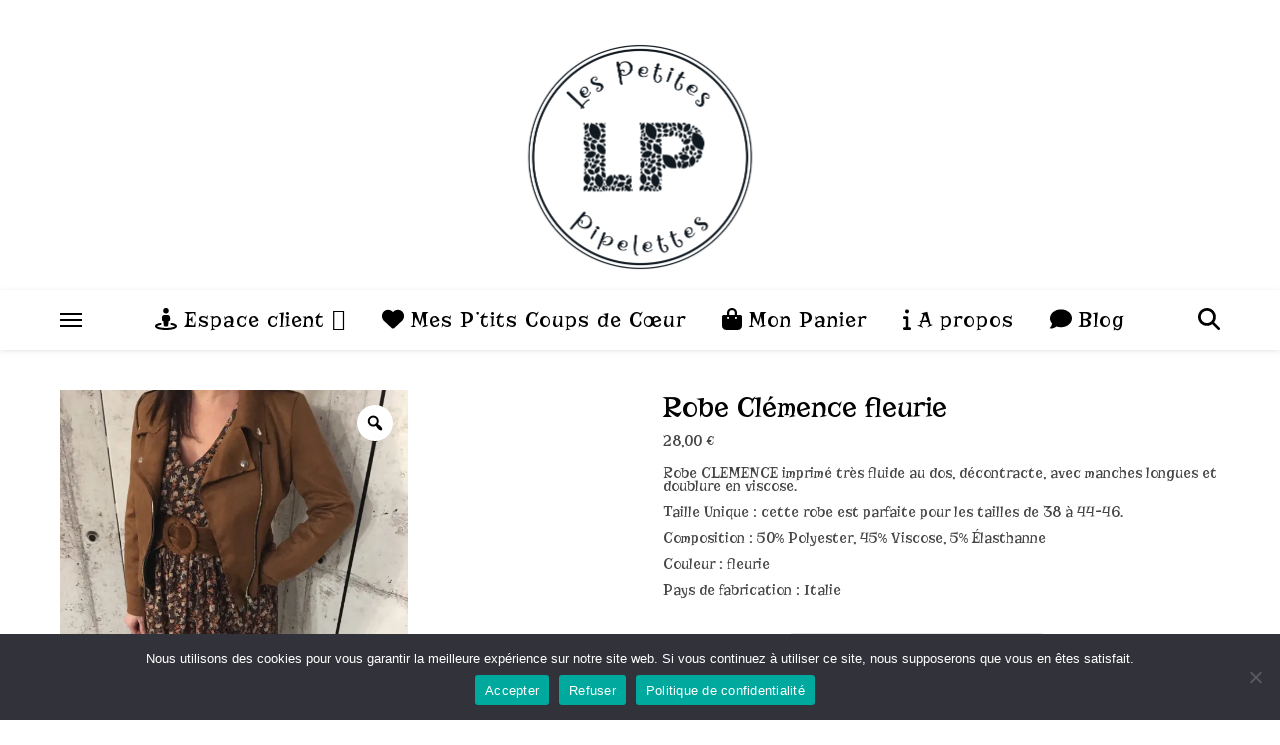

--- FILE ---
content_type: text/html; charset=utf-8
request_url: https://www.google.com/recaptcha/api2/aframe
body_size: 184
content:
<!DOCTYPE HTML><html><head><meta http-equiv="content-type" content="text/html; charset=UTF-8"></head><body><script nonce="6W81TQdywzKIrsKgHvuAQQ">/** Anti-fraud and anti-abuse applications only. See google.com/recaptcha */ try{var clients={'sodar':'https://pagead2.googlesyndication.com/pagead/sodar?'};window.addEventListener("message",function(a){try{if(a.source===window.parent){var b=JSON.parse(a.data);var c=clients[b['id']];if(c){var d=document.createElement('img');d.src=c+b['params']+'&rc='+(localStorage.getItem("rc::a")?sessionStorage.getItem("rc::b"):"");window.document.body.appendChild(d);sessionStorage.setItem("rc::e",parseInt(sessionStorage.getItem("rc::e")||0)+1);localStorage.setItem("rc::h",'1766429977534');}}}catch(b){}});window.parent.postMessage("_grecaptcha_ready", "*");}catch(b){}</script></body></html>